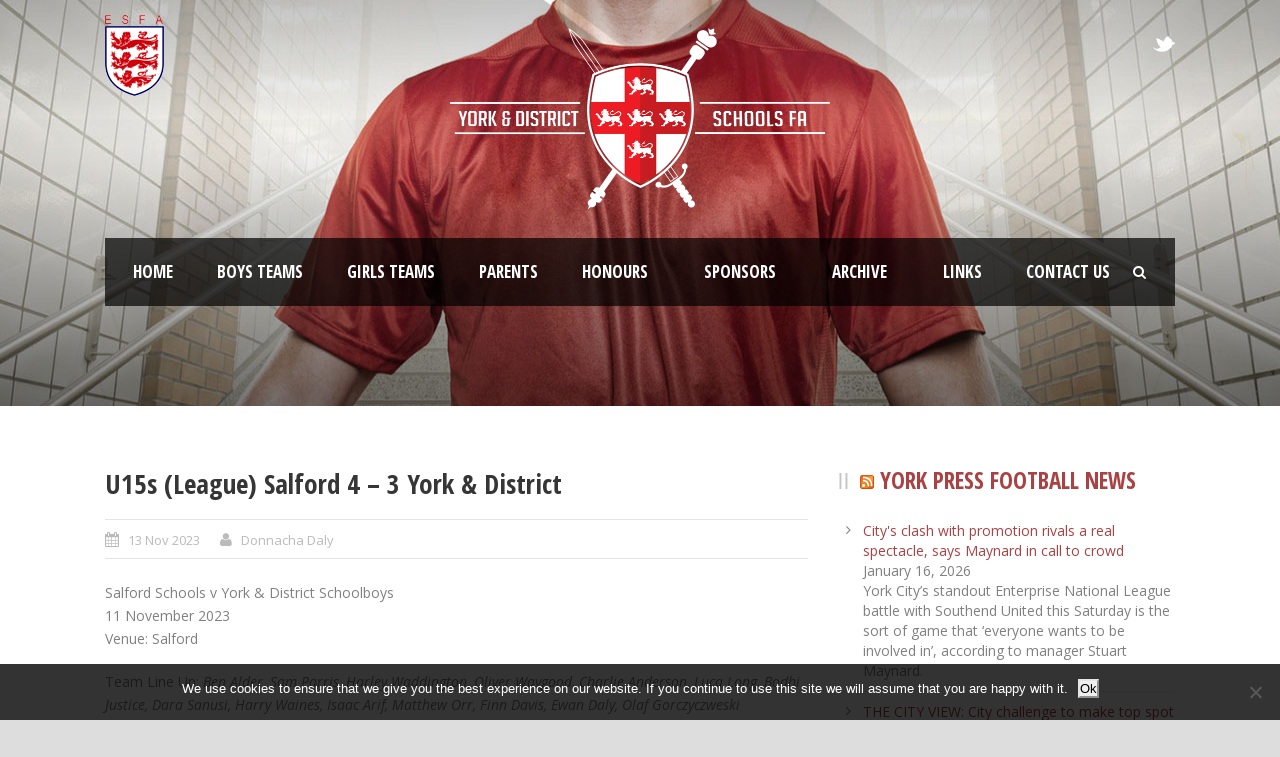

--- FILE ---
content_type: text/html; charset=UTF-8
request_url: https://yorkschoolfootball.org/2023/11/u15s-league-salford-4-3-york-district/
body_size: 12891
content:
<!DOCTYPE html>
<!--[if IE 7]><html class="ie ie7 ltie8 ltie9" lang="en-GB"><![endif]-->
<!--[if IE 8]><html class="ie ie8 ltie9" lang="en-GB"><![endif]-->
<!--[if !(IE 7) | !(IE 8)  ]><!-->
<html lang="en-GB">
<!--<![endif]-->

<head>
	<meta charset="UTF-8" />
	<meta name="viewport" content="initial-scale = 1.0" />	<title>York &amp; District Schoolboys Football   &raquo; U15s (League) Salford 4 &#8211; 3 York &#038; District</title>
	<link rel="pingback" href="https://yorkschoolfootball.org/xmlrpc.php" />
	
	<meta name='robots' content='max-image-preview:large' />
<link rel='dns-prefetch' href='//stats.wp.com' />
<link rel='dns-prefetch' href='//fonts.googleapis.com' />
<link rel='dns-prefetch' href='//v0.wordpress.com' />
<link rel='preconnect' href='//c0.wp.com' />
<link rel="alternate" type="application/rss+xml" title="York &amp; District Schoolboys Football &raquo; Feed" href="https://yorkschoolfootball.org/feed/" />
<link rel="alternate" type="application/rss+xml" title="York &amp; District Schoolboys Football &raquo; Comments Feed" href="https://yorkschoolfootball.org/comments/feed/" />
<link rel="alternate" title="oEmbed (JSON)" type="application/json+oembed" href="https://yorkschoolfootball.org/wp-json/oembed/1.0/embed?url=https%3A%2F%2Fyorkschoolfootball.org%2F2023%2F11%2Fu15s-league-salford-4-3-york-district%2F" />
<link rel="alternate" title="oEmbed (XML)" type="text/xml+oembed" href="https://yorkschoolfootball.org/wp-json/oembed/1.0/embed?url=https%3A%2F%2Fyorkschoolfootball.org%2F2023%2F11%2Fu15s-league-salford-4-3-york-district%2F&#038;format=xml" />
<style id='wp-img-auto-sizes-contain-inline-css' type='text/css'>
img:is([sizes=auto i],[sizes^="auto," i]){contain-intrinsic-size:3000px 1500px}
/*# sourceURL=wp-img-auto-sizes-contain-inline-css */
</style>
<style id='wp-emoji-styles-inline-css' type='text/css'>

	img.wp-smiley, img.emoji {
		display: inline !important;
		border: none !important;
		box-shadow: none !important;
		height: 1em !important;
		width: 1em !important;
		margin: 0 0.07em !important;
		vertical-align: -0.1em !important;
		background: none !important;
		padding: 0 !important;
	}
/*# sourceURL=wp-emoji-styles-inline-css */
</style>
<style id='wp-block-library-inline-css' type='text/css'>
:root{--wp-block-synced-color:#7a00df;--wp-block-synced-color--rgb:122,0,223;--wp-bound-block-color:var(--wp-block-synced-color);--wp-editor-canvas-background:#ddd;--wp-admin-theme-color:#007cba;--wp-admin-theme-color--rgb:0,124,186;--wp-admin-theme-color-darker-10:#006ba1;--wp-admin-theme-color-darker-10--rgb:0,107,160.5;--wp-admin-theme-color-darker-20:#005a87;--wp-admin-theme-color-darker-20--rgb:0,90,135;--wp-admin-border-width-focus:2px}@media (min-resolution:192dpi){:root{--wp-admin-border-width-focus:1.5px}}.wp-element-button{cursor:pointer}:root .has-very-light-gray-background-color{background-color:#eee}:root .has-very-dark-gray-background-color{background-color:#313131}:root .has-very-light-gray-color{color:#eee}:root .has-very-dark-gray-color{color:#313131}:root .has-vivid-green-cyan-to-vivid-cyan-blue-gradient-background{background:linear-gradient(135deg,#00d084,#0693e3)}:root .has-purple-crush-gradient-background{background:linear-gradient(135deg,#34e2e4,#4721fb 50%,#ab1dfe)}:root .has-hazy-dawn-gradient-background{background:linear-gradient(135deg,#faaca8,#dad0ec)}:root .has-subdued-olive-gradient-background{background:linear-gradient(135deg,#fafae1,#67a671)}:root .has-atomic-cream-gradient-background{background:linear-gradient(135deg,#fdd79a,#004a59)}:root .has-nightshade-gradient-background{background:linear-gradient(135deg,#330968,#31cdcf)}:root .has-midnight-gradient-background{background:linear-gradient(135deg,#020381,#2874fc)}:root{--wp--preset--font-size--normal:16px;--wp--preset--font-size--huge:42px}.has-regular-font-size{font-size:1em}.has-larger-font-size{font-size:2.625em}.has-normal-font-size{font-size:var(--wp--preset--font-size--normal)}.has-huge-font-size{font-size:var(--wp--preset--font-size--huge)}.has-text-align-center{text-align:center}.has-text-align-left{text-align:left}.has-text-align-right{text-align:right}.has-fit-text{white-space:nowrap!important}#end-resizable-editor-section{display:none}.aligncenter{clear:both}.items-justified-left{justify-content:flex-start}.items-justified-center{justify-content:center}.items-justified-right{justify-content:flex-end}.items-justified-space-between{justify-content:space-between}.screen-reader-text{border:0;clip-path:inset(50%);height:1px;margin:-1px;overflow:hidden;padding:0;position:absolute;width:1px;word-wrap:normal!important}.screen-reader-text:focus{background-color:#ddd;clip-path:none;color:#444;display:block;font-size:1em;height:auto;left:5px;line-height:normal;padding:15px 23px 14px;text-decoration:none;top:5px;width:auto;z-index:100000}html :where(.has-border-color){border-style:solid}html :where([style*=border-top-color]){border-top-style:solid}html :where([style*=border-right-color]){border-right-style:solid}html :where([style*=border-bottom-color]){border-bottom-style:solid}html :where([style*=border-left-color]){border-left-style:solid}html :where([style*=border-width]){border-style:solid}html :where([style*=border-top-width]){border-top-style:solid}html :where([style*=border-right-width]){border-right-style:solid}html :where([style*=border-bottom-width]){border-bottom-style:solid}html :where([style*=border-left-width]){border-left-style:solid}html :where(img[class*=wp-image-]){height:auto;max-width:100%}:where(figure){margin:0 0 1em}html :where(.is-position-sticky){--wp-admin--admin-bar--position-offset:var(--wp-admin--admin-bar--height,0px)}@media screen and (max-width:600px){html :where(.is-position-sticky){--wp-admin--admin-bar--position-offset:0px}}

/*# sourceURL=wp-block-library-inline-css */
</style><style id='global-styles-inline-css' type='text/css'>
:root{--wp--preset--aspect-ratio--square: 1;--wp--preset--aspect-ratio--4-3: 4/3;--wp--preset--aspect-ratio--3-4: 3/4;--wp--preset--aspect-ratio--3-2: 3/2;--wp--preset--aspect-ratio--2-3: 2/3;--wp--preset--aspect-ratio--16-9: 16/9;--wp--preset--aspect-ratio--9-16: 9/16;--wp--preset--color--black: #000000;--wp--preset--color--cyan-bluish-gray: #abb8c3;--wp--preset--color--white: #ffffff;--wp--preset--color--pale-pink: #f78da7;--wp--preset--color--vivid-red: #cf2e2e;--wp--preset--color--luminous-vivid-orange: #ff6900;--wp--preset--color--luminous-vivid-amber: #fcb900;--wp--preset--color--light-green-cyan: #7bdcb5;--wp--preset--color--vivid-green-cyan: #00d084;--wp--preset--color--pale-cyan-blue: #8ed1fc;--wp--preset--color--vivid-cyan-blue: #0693e3;--wp--preset--color--vivid-purple: #9b51e0;--wp--preset--gradient--vivid-cyan-blue-to-vivid-purple: linear-gradient(135deg,rgb(6,147,227) 0%,rgb(155,81,224) 100%);--wp--preset--gradient--light-green-cyan-to-vivid-green-cyan: linear-gradient(135deg,rgb(122,220,180) 0%,rgb(0,208,130) 100%);--wp--preset--gradient--luminous-vivid-amber-to-luminous-vivid-orange: linear-gradient(135deg,rgb(252,185,0) 0%,rgb(255,105,0) 100%);--wp--preset--gradient--luminous-vivid-orange-to-vivid-red: linear-gradient(135deg,rgb(255,105,0) 0%,rgb(207,46,46) 100%);--wp--preset--gradient--very-light-gray-to-cyan-bluish-gray: linear-gradient(135deg,rgb(238,238,238) 0%,rgb(169,184,195) 100%);--wp--preset--gradient--cool-to-warm-spectrum: linear-gradient(135deg,rgb(74,234,220) 0%,rgb(151,120,209) 20%,rgb(207,42,186) 40%,rgb(238,44,130) 60%,rgb(251,105,98) 80%,rgb(254,248,76) 100%);--wp--preset--gradient--blush-light-purple: linear-gradient(135deg,rgb(255,206,236) 0%,rgb(152,150,240) 100%);--wp--preset--gradient--blush-bordeaux: linear-gradient(135deg,rgb(254,205,165) 0%,rgb(254,45,45) 50%,rgb(107,0,62) 100%);--wp--preset--gradient--luminous-dusk: linear-gradient(135deg,rgb(255,203,112) 0%,rgb(199,81,192) 50%,rgb(65,88,208) 100%);--wp--preset--gradient--pale-ocean: linear-gradient(135deg,rgb(255,245,203) 0%,rgb(182,227,212) 50%,rgb(51,167,181) 100%);--wp--preset--gradient--electric-grass: linear-gradient(135deg,rgb(202,248,128) 0%,rgb(113,206,126) 100%);--wp--preset--gradient--midnight: linear-gradient(135deg,rgb(2,3,129) 0%,rgb(40,116,252) 100%);--wp--preset--font-size--small: 13px;--wp--preset--font-size--medium: 20px;--wp--preset--font-size--large: 36px;--wp--preset--font-size--x-large: 42px;--wp--preset--spacing--20: 0.44rem;--wp--preset--spacing--30: 0.67rem;--wp--preset--spacing--40: 1rem;--wp--preset--spacing--50: 1.5rem;--wp--preset--spacing--60: 2.25rem;--wp--preset--spacing--70: 3.38rem;--wp--preset--spacing--80: 5.06rem;--wp--preset--shadow--natural: 6px 6px 9px rgba(0, 0, 0, 0.2);--wp--preset--shadow--deep: 12px 12px 50px rgba(0, 0, 0, 0.4);--wp--preset--shadow--sharp: 6px 6px 0px rgba(0, 0, 0, 0.2);--wp--preset--shadow--outlined: 6px 6px 0px -3px rgb(255, 255, 255), 6px 6px rgb(0, 0, 0);--wp--preset--shadow--crisp: 6px 6px 0px rgb(0, 0, 0);}:where(.is-layout-flex){gap: 0.5em;}:where(.is-layout-grid){gap: 0.5em;}body .is-layout-flex{display: flex;}.is-layout-flex{flex-wrap: wrap;align-items: center;}.is-layout-flex > :is(*, div){margin: 0;}body .is-layout-grid{display: grid;}.is-layout-grid > :is(*, div){margin: 0;}:where(.wp-block-columns.is-layout-flex){gap: 2em;}:where(.wp-block-columns.is-layout-grid){gap: 2em;}:where(.wp-block-post-template.is-layout-flex){gap: 1.25em;}:where(.wp-block-post-template.is-layout-grid){gap: 1.25em;}.has-black-color{color: var(--wp--preset--color--black) !important;}.has-cyan-bluish-gray-color{color: var(--wp--preset--color--cyan-bluish-gray) !important;}.has-white-color{color: var(--wp--preset--color--white) !important;}.has-pale-pink-color{color: var(--wp--preset--color--pale-pink) !important;}.has-vivid-red-color{color: var(--wp--preset--color--vivid-red) !important;}.has-luminous-vivid-orange-color{color: var(--wp--preset--color--luminous-vivid-orange) !important;}.has-luminous-vivid-amber-color{color: var(--wp--preset--color--luminous-vivid-amber) !important;}.has-light-green-cyan-color{color: var(--wp--preset--color--light-green-cyan) !important;}.has-vivid-green-cyan-color{color: var(--wp--preset--color--vivid-green-cyan) !important;}.has-pale-cyan-blue-color{color: var(--wp--preset--color--pale-cyan-blue) !important;}.has-vivid-cyan-blue-color{color: var(--wp--preset--color--vivid-cyan-blue) !important;}.has-vivid-purple-color{color: var(--wp--preset--color--vivid-purple) !important;}.has-black-background-color{background-color: var(--wp--preset--color--black) !important;}.has-cyan-bluish-gray-background-color{background-color: var(--wp--preset--color--cyan-bluish-gray) !important;}.has-white-background-color{background-color: var(--wp--preset--color--white) !important;}.has-pale-pink-background-color{background-color: var(--wp--preset--color--pale-pink) !important;}.has-vivid-red-background-color{background-color: var(--wp--preset--color--vivid-red) !important;}.has-luminous-vivid-orange-background-color{background-color: var(--wp--preset--color--luminous-vivid-orange) !important;}.has-luminous-vivid-amber-background-color{background-color: var(--wp--preset--color--luminous-vivid-amber) !important;}.has-light-green-cyan-background-color{background-color: var(--wp--preset--color--light-green-cyan) !important;}.has-vivid-green-cyan-background-color{background-color: var(--wp--preset--color--vivid-green-cyan) !important;}.has-pale-cyan-blue-background-color{background-color: var(--wp--preset--color--pale-cyan-blue) !important;}.has-vivid-cyan-blue-background-color{background-color: var(--wp--preset--color--vivid-cyan-blue) !important;}.has-vivid-purple-background-color{background-color: var(--wp--preset--color--vivid-purple) !important;}.has-black-border-color{border-color: var(--wp--preset--color--black) !important;}.has-cyan-bluish-gray-border-color{border-color: var(--wp--preset--color--cyan-bluish-gray) !important;}.has-white-border-color{border-color: var(--wp--preset--color--white) !important;}.has-pale-pink-border-color{border-color: var(--wp--preset--color--pale-pink) !important;}.has-vivid-red-border-color{border-color: var(--wp--preset--color--vivid-red) !important;}.has-luminous-vivid-orange-border-color{border-color: var(--wp--preset--color--luminous-vivid-orange) !important;}.has-luminous-vivid-amber-border-color{border-color: var(--wp--preset--color--luminous-vivid-amber) !important;}.has-light-green-cyan-border-color{border-color: var(--wp--preset--color--light-green-cyan) !important;}.has-vivid-green-cyan-border-color{border-color: var(--wp--preset--color--vivid-green-cyan) !important;}.has-pale-cyan-blue-border-color{border-color: var(--wp--preset--color--pale-cyan-blue) !important;}.has-vivid-cyan-blue-border-color{border-color: var(--wp--preset--color--vivid-cyan-blue) !important;}.has-vivid-purple-border-color{border-color: var(--wp--preset--color--vivid-purple) !important;}.has-vivid-cyan-blue-to-vivid-purple-gradient-background{background: var(--wp--preset--gradient--vivid-cyan-blue-to-vivid-purple) !important;}.has-light-green-cyan-to-vivid-green-cyan-gradient-background{background: var(--wp--preset--gradient--light-green-cyan-to-vivid-green-cyan) !important;}.has-luminous-vivid-amber-to-luminous-vivid-orange-gradient-background{background: var(--wp--preset--gradient--luminous-vivid-amber-to-luminous-vivid-orange) !important;}.has-luminous-vivid-orange-to-vivid-red-gradient-background{background: var(--wp--preset--gradient--luminous-vivid-orange-to-vivid-red) !important;}.has-very-light-gray-to-cyan-bluish-gray-gradient-background{background: var(--wp--preset--gradient--very-light-gray-to-cyan-bluish-gray) !important;}.has-cool-to-warm-spectrum-gradient-background{background: var(--wp--preset--gradient--cool-to-warm-spectrum) !important;}.has-blush-light-purple-gradient-background{background: var(--wp--preset--gradient--blush-light-purple) !important;}.has-blush-bordeaux-gradient-background{background: var(--wp--preset--gradient--blush-bordeaux) !important;}.has-luminous-dusk-gradient-background{background: var(--wp--preset--gradient--luminous-dusk) !important;}.has-pale-ocean-gradient-background{background: var(--wp--preset--gradient--pale-ocean) !important;}.has-electric-grass-gradient-background{background: var(--wp--preset--gradient--electric-grass) !important;}.has-midnight-gradient-background{background: var(--wp--preset--gradient--midnight) !important;}.has-small-font-size{font-size: var(--wp--preset--font-size--small) !important;}.has-medium-font-size{font-size: var(--wp--preset--font-size--medium) !important;}.has-large-font-size{font-size: var(--wp--preset--font-size--large) !important;}.has-x-large-font-size{font-size: var(--wp--preset--font-size--x-large) !important;}
/*# sourceURL=global-styles-inline-css */
</style>

<style id='classic-theme-styles-inline-css' type='text/css'>
/*! This file is auto-generated */
.wp-block-button__link{color:#fff;background-color:#32373c;border-radius:9999px;box-shadow:none;text-decoration:none;padding:calc(.667em + 2px) calc(1.333em + 2px);font-size:1.125em}.wp-block-file__button{background:#32373c;color:#fff;text-decoration:none}
/*# sourceURL=/wp-includes/css/classic-themes.min.css */
</style>
<link rel='stylesheet' id='contact-form-7-css' href='https://yorkschoolfootball.org/wp-content/plugins/contact-form-7/includes/css/styles.css?ver=6.1.4' type='text/css' media='all' />
<link rel='stylesheet' id='cookie-notice-front-css' href='https://yorkschoolfootball.org/wp-content/plugins/cookie-notice/css/front.min.css?ver=2.5.11' type='text/css' media='all' />
<link rel='stylesheet' id='style-css' href='https://yorkschoolfootball.org/wp-content/themes/realsoccer/style.css?ver=6.9' type='text/css' media='all' />
<link rel='stylesheet' id='Open-Sans-Condensed-google-font-css' href='https://fonts.googleapis.com/css?family=Open+Sans+Condensed%3A300%2C300italic%2C700&#038;subset=greek%2Ccyrillic-ext%2Ccyrillic%2Clatin%2Clatin-ext%2Cvietnamese%2Cgreek-ext&#038;ver=6.9' type='text/css' media='all' />
<link rel='stylesheet' id='Open-Sans-google-font-css' href='https://fonts.googleapis.com/css?family=Open+Sans%3A300%2C300italic%2Cregular%2Citalic%2C600%2C600italic%2C700%2C700italic%2C800%2C800italic&#038;subset=greek%2Ccyrillic-ext%2Ccyrillic%2Clatin%2Clatin-ext%2Cvietnamese%2Cgreek-ext&#038;ver=6.9' type='text/css' media='all' />
<link rel='stylesheet' id='ABeeZee-google-font-css' href='https://fonts.googleapis.com/css?family=ABeeZee%3Aregular%2Citalic&#038;subset=latin&#038;ver=6.9' type='text/css' media='all' />
<link rel='stylesheet' id='superfish-css' href='https://yorkschoolfootball.org/wp-content/themes/realsoccer/plugins/superfish/css/superfish.css?ver=6.9' type='text/css' media='all' />
<link rel='stylesheet' id='dlmenu-css' href='https://yorkschoolfootball.org/wp-content/themes/realsoccer/plugins/dl-menu/component.css?ver=6.9' type='text/css' media='all' />
<link rel='stylesheet' id='font-awesome-css' href='https://yorkschoolfootball.org/wp-content/themes/realsoccer/plugins/font-awesome/css/font-awesome.min.css?ver=6.9' type='text/css' media='all' />
<link rel='stylesheet' id='style-responsive-css' href='https://yorkschoolfootball.org/wp-content/themes/realsoccer/stylesheet/style-responsive.css?ver=6.9' type='text/css' media='all' />
<link rel='stylesheet' id='style-custom-css' href='https://yorkschoolfootball.org/wp-content/themes/realsoccer/stylesheet/style-custom.css?ver=6.9' type='text/css' media='all' />
<link rel='stylesheet' id='ms-main-css' href='https://yorkschoolfootball.org/wp-content/plugins/masterslider/public/assets/css/masterslider.main.css?ver=3.7.12' type='text/css' media='all' />
<link rel='stylesheet' id='ms-custom-css' href='https://yorkschoolfootball.org/wp-content/uploads/masterslider/custom.css?ver=3.5' type='text/css' media='all' />
<script type="text/javascript" id="cookie-notice-front-js-before">
/* <![CDATA[ */
var cnArgs = {"ajaxUrl":"https:\/\/yorkschoolfootball.org\/wp-admin\/admin-ajax.php","nonce":"daa24babd5","hideEffect":"fade","position":"bottom","onScroll":false,"onScrollOffset":100,"onClick":false,"cookieName":"cookie_notice_accepted","cookieTime":2592000,"cookieTimeRejected":2592000,"globalCookie":false,"redirection":false,"cache":false,"revokeCookies":false,"revokeCookiesOpt":"automatic"};

//# sourceURL=cookie-notice-front-js-before
/* ]]> */
</script>
<script type="text/javascript" src="https://yorkschoolfootball.org/wp-content/plugins/cookie-notice/js/front.min.js?ver=2.5.11" id="cookie-notice-front-js"></script>
<script type="text/javascript" src="https://c0.wp.com/c/6.9/wp-includes/js/jquery/jquery.min.js" id="jquery-core-js"></script>
<script type="text/javascript" src="https://c0.wp.com/c/6.9/wp-includes/js/jquery/jquery-migrate.min.js" id="jquery-migrate-js"></script>
<script type="text/javascript" id="jsjoomsportlivemacthes-js-extra">
/* <![CDATA[ */
var jslAjax = {"ajax_url":"https://yorkschoolfootball.org/wp-admin/admin-ajax.php"};
//# sourceURL=jsjoomsportlivemacthes-js-extra
/* ]]> */
</script>
<script type="text/javascript" src="https://yorkschoolfootball.org/wp-content/plugins/joomsport-sports-league-results-management/includes/../sportleague/assets/js/joomsport_live.js?ver=6.9" id="jsjoomsportlivemacthes-js"></script>
<link rel="https://api.w.org/" href="https://yorkschoolfootball.org/wp-json/" /><link rel="alternate" title="JSON" type="application/json" href="https://yorkschoolfootball.org/wp-json/wp/v2/posts/11544" /><link rel="EditURI" type="application/rsd+xml" title="RSD" href="https://yorkschoolfootball.org/xmlrpc.php?rsd" />
<meta name="generator" content="WordPress 6.9" />
<link rel="canonical" href="https://yorkschoolfootball.org/2023/11/u15s-league-salford-4-3-york-district/" />
<link rel='shortlink' href='https://yorkschoolfootball.org/?p=11544' />
<script type="text/javascript">
                var ajaxurl = "https://yorkschoolfootball.org/wp-admin/admin-ajax.php";
              </script><script>var ms_grabbing_curosr='https://yorkschoolfootball.org/wp-content/plugins/masterslider/public/assets/css/common/grabbing.cur',ms_grab_curosr='https://yorkschoolfootball.org/wp-content/plugins/masterslider/public/assets/css/common/grab.cur';</script>
<meta name="generator" content="MasterSlider 3.7.12 - Responsive Touch Image Slider" />
	<style>img#wpstats{display:none}</style>
		<link rel="shortcut icon" href="https://yorkschoolfootball.org/wp-content/uploads/2019/08/football-3.ico" type="image/x-icon" /><!-- load the script for older ie version -->
<!--[if lt IE 9]>
<script src="https://yorkschoolfootball.org/wp-content/themes/realsoccer/javascript/html5.js" type="text/javascript"></script>
<script src="https://yorkschoolfootball.org/wp-content/themes/realsoccer/plugins/easy-pie-chart/excanvas.js" type="text/javascript"></script>
<![endif]-->
</head>

<body data-rsssl=1 class="wp-singular post-template-default single single-post postid-11544 single-format-standard wp-theme-realsoccer cookies-not-set _masterslider _msp_version_3.7.12">
<div class="body-wrapper  float-menu realsoccer-header-style-1" data-home="https://yorkschoolfootball.org" >
		<header class="gdlr-header-wrapper "  >
		<!-- top navigation -->
				<div class="top-navigation-wrapper">
			<div class="top-navigation-container container">
				<div class="top-navigation-left">
					<div class="top-navigation-left-text">
					<img src="https://yorkschoolfootball.org/wp-content/uploads/2024/11/ESFA-Supported-150.png" alt="ESFA Supported" />					</div>
				</div>
				<div class="top-navigation-right">
					<div class="top-social-wrapper">
						<div class="social-icon">
<a href="https://twitter.com/york_schoolsfa" target="_blank" >
<img width="32" height="32" src="https://yorkschoolfootball.org/wp-content/themes/realsoccer/images/light/social-icon/twitter.png" alt="Twitter" />
</a>
</div>
<div class="clear"></div>					</div>						
				</div>
				<div class="clear"></div>
			</div>
		</div>
				
		<!-- logo -->
		<div class="gdlr-header-inner">
			<div class="gdlr-header-container container">
				<!-- logo -->
				<div class="gdlr-logo">
					<a href="https://yorkschoolfootball.org" >
						<img src="https://yorkschoolfootball.org/wp-content/uploads/2018/04/YDSF-logo-update.png" alt="York Schoolboys Football Logo" width="760" height="363" />						
					</a>
					<div class="gdlr-responsive-navigation dl-menuwrapper" id="gdlr-responsive-navigation" ><button class="dl-trigger">Open Menu</button><ul id="menu-main-menu" class="dl-menu gdlr-main-mobile-menu"><li id="menu-item-43" class="menu-item menu-item-type-custom menu-item-object-custom menu-item-home menu-item-has-children menu-item-43"><a href="https://yorkschoolfootball.org/">Home</a>
<ul class="dl-submenu">
	<li id="menu-item-10777" class="menu-item menu-item-type-post_type menu-item-object-page menu-item-10777"><a href="https://yorkschoolfootball.org/match-reports/">Match Reports</a></li>
	<li id="menu-item-10778" class="menu-item menu-item-type-post_type menu-item-object-page menu-item-10778"><a href="https://yorkschoolfootball.org/news/">News</a></li>
	<li id="menu-item-10783" class="menu-item menu-item-type-post_type menu-item-object-page menu-item-10783"><a href="https://yorkschoolfootball.org/trials/">Trials</a></li>
</ul>
</li>
<li id="menu-item-7516" class="menu-item menu-item-type-custom menu-item-object-custom menu-item-has-children menu-item-7516"><a href="#">Boys Teams</a>
<ul class="dl-submenu">
	<li id="menu-item-2394" class="menu-item menu-item-type-custom menu-item-object-custom menu-item-has-children menu-item-2394"><a href="#">Under 11</a>
	<ul class="dl-submenu">
		<li id="menu-item-88" class="menu-item menu-item-type-post_type menu-item-object-page menu-item-88"><a href="https://yorkschoolfootball.org/fixtures-u11/">Fixtures</a></li>
		<li id="menu-item-173" class="menu-item menu-item-type-post_type menu-item-object-page menu-item-173"><a href="https://yorkschoolfootball.org/team-profile-u11/">Team Profile</a></li>
	</ul>
</li>
	<li id="menu-item-2395" class="menu-item menu-item-type-custom menu-item-object-custom menu-item-has-children menu-item-2395"><a href="#">Under 12</a>
	<ul class="dl-submenu">
		<li id="menu-item-105" class="menu-item menu-item-type-post_type menu-item-object-page menu-item-105"><a href="https://yorkschoolfootball.org/fixtures-u12/">Fixtures</a></li>
		<li id="menu-item-224" class="menu-item menu-item-type-post_type menu-item-object-page menu-item-224"><a href="https://yorkschoolfootball.org/team-profile-u12/">Team Profile</a></li>
	</ul>
</li>
	<li id="menu-item-2396" class="menu-item menu-item-type-custom menu-item-object-custom menu-item-has-children menu-item-2396"><a href="#">Under 13</a>
	<ul class="dl-submenu">
		<li id="menu-item-104" class="menu-item menu-item-type-post_type menu-item-object-page menu-item-104"><a href="https://yorkschoolfootball.org/fixtures-u13/">Fixtures</a></li>
		<li id="menu-item-223" class="menu-item menu-item-type-post_type menu-item-object-page menu-item-223"><a href="https://yorkschoolfootball.org/team-profile-u13/">Team Profile</a></li>
	</ul>
</li>
	<li id="menu-item-2397" class="menu-item menu-item-type-custom menu-item-object-custom menu-item-has-children menu-item-2397"><a href="#">Under 14</a>
	<ul class="dl-submenu">
		<li id="menu-item-103" class="menu-item menu-item-type-post_type menu-item-object-page menu-item-103"><a href="https://yorkschoolfootball.org/fixtures-u14/">Fixtures</a></li>
		<li id="menu-item-222" class="menu-item menu-item-type-post_type menu-item-object-page menu-item-222"><a href="https://yorkschoolfootball.org/team-profile-u14/">Team Profile</a></li>
	</ul>
</li>
	<li id="menu-item-2398" class="menu-item menu-item-type-custom menu-item-object-custom menu-item-has-children menu-item-2398"><a href="#">Under 15</a>
	<ul class="dl-submenu">
		<li id="menu-item-102" class="menu-item menu-item-type-post_type menu-item-object-page menu-item-102"><a href="https://yorkschoolfootball.org/fixtures-u15/">Fixtures</a></li>
		<li id="menu-item-221" class="menu-item menu-item-type-post_type menu-item-object-page menu-item-221"><a href="https://yorkschoolfootball.org/team-profile-u15/">Team Profile</a></li>
	</ul>
</li>
</ul>
</li>
<li id="menu-item-10844" class="menu-item menu-item-type-custom menu-item-object-custom menu-item-has-children menu-item-10844"><a href="#">Girls Teams</a>
<ul class="dl-submenu">
	<li id="menu-item-10845" class="menu-item menu-item-type-custom menu-item-object-custom menu-item-has-children menu-item-10845"><a href="#">Under 15</a>
	<ul class="dl-submenu">
		<li id="menu-item-10856" class="menu-item menu-item-type-post_type menu-item-object-page menu-item-10856"><a href="https://yorkschoolfootball.org/fixtures-girls-u14/">Fixtures</a></li>
		<li id="menu-item-10857" class="menu-item menu-item-type-post_type menu-item-object-page menu-item-10857"><a href="https://yorkschoolfootball.org/team-profile-girls-u15/">Team Profile</a></li>
	</ul>
</li>
</ul>
</li>
<li id="menu-item-7523" class="menu-item menu-item-type-custom menu-item-object-custom menu-item-has-children menu-item-7523"><a href="#">Parents</a>
<ul class="dl-submenu">
	<li id="menu-item-7522" class="menu-item menu-item-type-post_type menu-item-object-page menu-item-7522"><a href="https://yorkschoolfootball.org/new-parents-information/">Parents Information</a></li>
	<li id="menu-item-7517" class="menu-item menu-item-type-post_type menu-item-object-page menu-item-7517"><a href="https://yorkschoolfootball.org/directions/">Directions</a></li>
	<li id="menu-item-7519" class="menu-item menu-item-type-post_type menu-item-object-page menu-item-7519"><a href="https://yorkschoolfootball.org/policies/">Policies</a></li>
</ul>
</li>
<li id="menu-item-7520" class="menu-item menu-item-type-post_type menu-item-object-page menu-item-7520"><a href="https://yorkschoolfootball.org/honours/">Honours</a></li>
<li id="menu-item-7521" class="menu-item menu-item-type-post_type menu-item-object-page menu-item-7521"><a href="https://yorkschoolfootball.org/sponsors/">Sponsors</a></li>
<li id="menu-item-2391" class="menu-item menu-item-type-post_type menu-item-object-page menu-item-2391"><a href="https://yorkschoolfootball.org/archive/">Archive</a></li>
<li id="menu-item-30" class="menu-item menu-item-type-custom menu-item-object-custom menu-item-has-children menu-item-30"><a href="#">Links</a>
<ul class="dl-submenu">
	<li id="menu-item-34" class="menu-item menu-item-type-custom menu-item-object-custom menu-item-34"><a href="http://www.esfa.co.uk/esfa/">ESFA</a></li>
	<li id="menu-item-31" class="menu-item menu-item-type-custom menu-item-object-custom menu-item-31"><a href="http://www.leedsschoolsfa.co.uk/">Leeds</a></li>
	<li id="menu-item-35" class="menu-item menu-item-type-custom menu-item-object-custom menu-item-35"><a href="http://www.mitchellsoccer.co.uk/">Mitchell League</a></li>
	<li id="menu-item-2410" class="menu-item menu-item-type-custom menu-item-object-custom menu-item-2410"><a href="http://www.northyorkshiresfa.org.uk">North Yorkshire SFA</a></li>
	<li id="menu-item-33" class="menu-item menu-item-type-custom menu-item-object-custom menu-item-33"><a href="http://www.nottsschoolsfa.co.uk/">Nottinghamshire</a></li>
	<li id="menu-item-32" class="menu-item menu-item-type-custom menu-item-object-custom menu-item-32"><a href="http://www.sfss.co.uk/">Sheffield</a></li>
</ul>
</li>
<li id="menu-item-40" class="menu-item menu-item-type-post_type menu-item-object-page menu-item-40"><a href="https://yorkschoolfootball.org/contact-us/">Contact Us</a></li>
</ul></div>						
				</div>
				
				<!-- navigation -->
				<div class="gdlr-navigation-wrapper"><div class="gdlr-navigation-container container"><nav class="gdlr-navigation" id="gdlr-main-navigation" role="navigation"><ul id="menu-main-menu-1" class="sf-menu gdlr-main-menu"><li  class="menu-item menu-item-type-custom menu-item-object-custom menu-item-home menu-item-has-children menu-item-43menu-item menu-item-type-custom menu-item-object-custom menu-item-home menu-item-has-children menu-item-43 gdlr-normal-menu"><a href="https://yorkschoolfootball.org/">Home</a>
<ul class="sub-menu">
	<li  class="menu-item menu-item-type-post_type menu-item-object-page menu-item-10777"><a href="https://yorkschoolfootball.org/match-reports/">Match Reports</a></li>
	<li  class="menu-item menu-item-type-post_type menu-item-object-page menu-item-10778"><a href="https://yorkschoolfootball.org/news/">News</a></li>
	<li  class="menu-item menu-item-type-post_type menu-item-object-page menu-item-10783"><a href="https://yorkschoolfootball.org/trials/">Trials</a></li>
</ul>
</li>
<li  class="menu-item menu-item-type-custom menu-item-object-custom menu-item-has-children menu-item-7516menu-item menu-item-type-custom menu-item-object-custom menu-item-has-children menu-item-7516 gdlr-mega-menu"><a href="#">Boys Teams</a><div class="sf-mega">
<ul class="sub-menu">
	<li  class="menu-item menu-item-type-custom menu-item-object-custom menu-item-has-children menu-item-2394" data-column="one-fifth column" data-size="1/5"><a href="#">Under 11</a>
	<ul class="sub-menu">
		<li  class="menu-item menu-item-type-post_type menu-item-object-page menu-item-88"><a href="https://yorkschoolfootball.org/fixtures-u11/">Fixtures</a></li>
		<li  class="menu-item menu-item-type-post_type menu-item-object-page menu-item-173"><a href="https://yorkschoolfootball.org/team-profile-u11/">Team Profile</a></li>
	</ul>
</li>
	<li  class="menu-item menu-item-type-custom menu-item-object-custom menu-item-has-children menu-item-2395" data-column="one-fifth column" data-size="1/5"><a href="#">Under 12</a>
	<ul class="sub-menu">
		<li  class="menu-item menu-item-type-post_type menu-item-object-page menu-item-105"><a href="https://yorkschoolfootball.org/fixtures-u12/">Fixtures</a></li>
		<li  class="menu-item menu-item-type-post_type menu-item-object-page menu-item-224"><a href="https://yorkschoolfootball.org/team-profile-u12/">Team Profile</a></li>
	</ul>
</li>
	<li  class="menu-item menu-item-type-custom menu-item-object-custom menu-item-has-children menu-item-2396" data-column="one-fifth column" data-size="1/5"><a href="#">Under 13</a>
	<ul class="sub-menu">
		<li  class="menu-item menu-item-type-post_type menu-item-object-page menu-item-104"><a href="https://yorkschoolfootball.org/fixtures-u13/">Fixtures</a></li>
		<li  class="menu-item menu-item-type-post_type menu-item-object-page menu-item-223"><a href="https://yorkschoolfootball.org/team-profile-u13/">Team Profile</a></li>
	</ul>
</li>
	<li  class="menu-item menu-item-type-custom menu-item-object-custom menu-item-has-children menu-item-2397" data-column="one-fifth column" data-size="1/5"><a href="#">Under 14</a>
	<ul class="sub-menu">
		<li  class="menu-item menu-item-type-post_type menu-item-object-page menu-item-103"><a href="https://yorkschoolfootball.org/fixtures-u14/">Fixtures</a></li>
		<li  class="menu-item menu-item-type-post_type menu-item-object-page menu-item-222"><a href="https://yorkschoolfootball.org/team-profile-u14/">Team Profile</a></li>
	</ul>
</li>
	<li  class="menu-item menu-item-type-custom menu-item-object-custom menu-item-has-children menu-item-2398" data-column="one-fifth column" data-size="1/5"><a href="#">Under 15</a>
	<ul class="sub-menu">
		<li  class="menu-item menu-item-type-post_type menu-item-object-page menu-item-102"><a href="https://yorkschoolfootball.org/fixtures-u15/">Fixtures</a></li>
		<li  class="menu-item menu-item-type-post_type menu-item-object-page menu-item-221"><a href="https://yorkschoolfootball.org/team-profile-u15/">Team Profile</a></li>
	</ul>
</li>
</ul>
</div></li>
<li  class="menu-item menu-item-type-custom menu-item-object-custom menu-item-has-children menu-item-10844menu-item menu-item-type-custom menu-item-object-custom menu-item-has-children menu-item-10844 gdlr-mega-menu"><a href="#">Girls Teams</a><div class="sf-mega">
<ul class="sub-menu">
	<li  class="menu-item menu-item-type-custom menu-item-object-custom menu-item-has-children menu-item-10845" data-column="one-fifth column" data-size="1/5"><a href="#">Under 15</a>
	<ul class="sub-menu">
		<li  class="menu-item menu-item-type-post_type menu-item-object-page menu-item-10856"><a href="https://yorkschoolfootball.org/fixtures-girls-u14/">Fixtures</a></li>
		<li  class="menu-item menu-item-type-post_type menu-item-object-page menu-item-10857"><a href="https://yorkschoolfootball.org/team-profile-girls-u15/">Team Profile</a></li>
	</ul>
</li>
</ul>
</div></li>
<li  class="menu-item menu-item-type-custom menu-item-object-custom menu-item-has-children menu-item-7523menu-item menu-item-type-custom menu-item-object-custom menu-item-has-children menu-item-7523 gdlr-normal-menu"><a href="#">Parents</a>
<ul class="sub-menu">
	<li  class="menu-item menu-item-type-post_type menu-item-object-page menu-item-7522"><a href="https://yorkschoolfootball.org/new-parents-information/">Parents Information</a></li>
	<li  class="menu-item menu-item-type-post_type menu-item-object-page menu-item-7517"><a href="https://yorkschoolfootball.org/directions/">Directions</a></li>
	<li  class="menu-item menu-item-type-post_type menu-item-object-page menu-item-7519"><a href="https://yorkschoolfootball.org/policies/">Policies</a></li>
</ul>
</li>
<li  class="menu-item menu-item-type-post_type menu-item-object-page menu-item-7520menu-item menu-item-type-post_type menu-item-object-page menu-item-7520 gdlr-normal-menu"><a href="https://yorkschoolfootball.org/honours/">Honours</a></li>
<li  class="menu-item menu-item-type-post_type menu-item-object-page menu-item-7521menu-item menu-item-type-post_type menu-item-object-page menu-item-7521 gdlr-normal-menu"><a href="https://yorkschoolfootball.org/sponsors/">Sponsors</a></li>
<li  class="menu-item menu-item-type-post_type menu-item-object-page menu-item-2391menu-item menu-item-type-post_type menu-item-object-page menu-item-2391 gdlr-normal-menu"><a href="https://yorkschoolfootball.org/archive/">Archive</a></li>
<li  class="menu-item menu-item-type-custom menu-item-object-custom menu-item-has-children menu-item-30menu-item menu-item-type-custom menu-item-object-custom menu-item-has-children menu-item-30 gdlr-normal-menu"><a href="#">Links</a>
<ul class="sub-menu">
	<li  class="menu-item menu-item-type-custom menu-item-object-custom menu-item-34"><a href="http://www.esfa.co.uk/esfa/">ESFA</a></li>
	<li  class="menu-item menu-item-type-custom menu-item-object-custom menu-item-31"><a href="http://www.leedsschoolsfa.co.uk/">Leeds</a></li>
	<li  class="menu-item menu-item-type-custom menu-item-object-custom menu-item-35"><a href="http://www.mitchellsoccer.co.uk/">Mitchell League</a></li>
	<li  class="menu-item menu-item-type-custom menu-item-object-custom menu-item-2410"><a href="http://www.northyorkshiresfa.org.uk">North Yorkshire SFA</a></li>
	<li  class="menu-item menu-item-type-custom menu-item-object-custom menu-item-33"><a href="http://www.nottsschoolsfa.co.uk/">Nottinghamshire</a></li>
	<li  class="menu-item menu-item-type-custom menu-item-object-custom menu-item-32"><a href="http://www.sfss.co.uk/">Sheffield</a></li>
</ul>
</li>
<li  class="menu-item menu-item-type-post_type menu-item-object-page menu-item-40menu-item menu-item-type-post_type menu-item-object-page menu-item-40 gdlr-normal-menu"><a href="https://yorkschoolfootball.org/contact-us/">Contact Us</a></li>
</ul></nav><i class="icon-search fa fa-search gdlr-menu-search-button" id="gdlr-menu-search-button" ></i>
<div class="gdlr-menu-search" id="gdlr-menu-search">
	<form method="get" id="searchform" action="https://yorkschoolfootball.org/">
				<div class="search-text">
			<input type="text" value="Type Keywords" name="s" autocomplete="off" data-default="Type Keywords" />
		</div>
		<input type="submit" value="" />
		<div class="clear"></div>
	</form>	
</div>	
<div class="clear"></div></div></div><div id="gdlr-header-substitute" ></div>	
				
				<div class="clear"></div>
			</div>
		</div>
		
			<div class="gdlr-page-title-wrapper" >
			<div class="gdlr-page-title-container container" >
				<h3 class="gdlr-page-title"></h3>
							</div>	
		</div>	
			<div class="clear"></div>
	</header>

		<div class="content-wrapper"><div class="gdlr-content">

		<div class="with-sidebar-wrapper">
		<div class="with-sidebar-container container">
			<div class="with-sidebar-left eight columns">
				<div class="with-sidebar-content twelve columns">
					<div class="gdlr-item gdlr-blog-full gdlr-item-start-content">
										
						<!-- get the content based on post format -->
						
<article id="post-11544" class="post-11544 post type-post status-publish format-standard has-post-thumbnail hentry category-match-reports">
	<div class="gdlr-standard-style">
				<div class="gdlr-blog-thumbnail">
			<a href="https://yorkschoolfootball.org/wp-content/uploads/2013/03/balls.gif" title="York &amp; District Schoolboys Football" data-rel="fancybox" ><img src="https://yorkschoolfootball.org/wp-content/uploads/2013/03/balls.gif" alt="York & District Schoolboys Football" width="630" height="300" /></a>		</div>
		
		
		<div class="blog-content-wrapper" >
			<header class="post-header">
									<h1 class="gdlr-blog-title entry-title">U15s (League) Salford 4 &#8211; 3 York &#038; District</h1>
					
				
				<div class="gdlr-blog-info gdlr-info"><div class="blog-info blog-date post-date updated"><i class="icon-calendar fa fa-calendar"></i><a href="https://yorkschoolfootball.org/2023/11/13/">13 Nov 2023</a></div><div class="blog-info blog-author vcard author post-author"><i class="icon-user fa fa-user"></i><span class="fn"><a href="https://yorkschoolfootball.org/author/donnacha-dalytinyworld-co-uk/" title="Posts by Donnacha Daly" rel="author">Donnacha Daly</a></span></div><div class="clear"></div></div>			
				<div class="clear"></div>
			</header><!-- entry-header -->

			<div class="gdlr-blog-content"><p>Salford Schools v York &#038; District Schoolboys<br />
11 November 2023<br />
Venue: Salford</p>
<p>Team Line Up: <em>Ben Alder, Sam Parris, Harley Waddington, Oliver Waygood, Charlie Anderson, Luca Long, Bodhi Justice, Dara Sanusi, Harry Waines, Isaac Arif, Matthew Orr, Finn Davis, Ewan Daly, Olaf Gorczyczweski</em></p>
<p>A slow start was the downfall for York, as their respectable start to the league campaign was undone by a determined Salford team on a sunny, but chilly Saturday morning across the Pennines. It took York until the second half to awaken from their slumber, but by then the damage was already done as they left themselves too much of a mountain to climb despite putting in a spirited comeback. </p>
<p>The game got off to the worst possible start as Salford scored with their first attack in the opening minutes. It was a rude awakening for the York boys, but just shows that you need to be switched on from the very start. To their credit they quickly got a hold of the game and started to have some good possession with Finn Davis and Ewan Daly making good progress on the flanks. Harry Waines was starting to get to grips with midfield and Olaf Gorczyczweski was becoming a stronger influence up front. Great work from Davis brought York&#8217;s first real chance where his great cross was just glanced wide by Daly. However superb pressing by Daly on the subsequent kick-out brought the York equaliser as he dispossessed the centre back to slam the ball into the net. </p>
<p>A great response from York, but it was quickly undone when an attempt to play out from the back was executed badly and Salford scored an easy second. Clearly York were suffering from lethargy in the first half as they struggled to clear corners, win headers, win 50/50 tackles and needed to up the energy and aggression levels to compete. Ben Alder was rarely being tested in goals, and was his usual solid self, but there was an unusual tentativeness about the defence. </p>
<p>Matthew Orr fired over from close range when he burst forward from the left wing, and was the closest York would come to another goal in the first half. Defensive hesitation again caught out the York defence as Salford got in for a third before half time. A poor first half for York and they needed to change to get anything from the game.  </p>
<p>Important for York was to score the next goal of the game, but an unfortunate deflection took the ball out of Alder&#8217;s reach into the top corner to give York a mountain to climb at 4-1. A change of shape put more bodies into midfield, and across the pitch the intensity and pressing increased. Bodhi Justice, Isaac Arif, Dara Sanusi were now all getting on the ball and Arif in particular covered a lot of ground with high intensity pressing along with Daly and Gorczyczweski putting constant pressing on the Salford keeper that almost paid dividends. Sam Parris at wing back was providing great service into the channels for Daly and the pressure was starting to tell. Gorczyczweski pulled one back for York through sheer persistence. He then almost had another with a superb freekick rattling the crossbar. </p>
<p>At the back York had to take risks and Charlie Anderson was superb to make a goal line clearance to keep the game alive. Oliver Waygood, Harley Waddington and Luca Long were now growing in confidence getting on the front foot. More half chances came as York chased everything. Waddington now pushed into midfield, and scored the 3rd goal when Parris released Gorczyczweski down the wing who turned provider for Waddington to slot the final goal of the game. Time was now York&#8217;s enemy and there simply wasn&#8217;t enough left to push for the equaliser. </p>
<p>A disappointing result and an opportunity lost for York to keep pace with the league leaders. Masters of their own downfall in the first half, they left themselves with too much to do. While there was plenty to learn from the defeat there was also plenty of positives in the spirit of their fightback and with a little more time they may have pulled it back. Instead they headed back home over the Pennines with nothing to show for their efforts. </p>
<p><strong>Final Score: Salford 4 &#8211; 3 York </strong><br />
<strong>Scorers</strong>: Daly, Gorczyczweski, Waddington</p>
</div>			
						<div class="gdlr-single-blog-tag">
							</div>
					</div> <!-- blog content wrapper -->
	</div>
</article><!-- #post -->						
						<div class="gdlr-social-share">
<span class="social-share-title">Share Post:</span>

	<a href="http://www.facebook.com/share.php?u=https://yorkschoolfootball.org/2023/11/u15s-league-salford-4-3-york-district/" target="_blank">
		<img src="https://yorkschoolfootball.org/wp-content/themes/realsoccer/images/dark/social-icon/facebook.png" alt="facebook-share" width="32" height="32" />
	</a>


	<a href="http://www.linkedin.com/shareArticle?mini=true&#038;url=https://yorkschoolfootball.org/2023/11/u15s-league-salford-4-3-york-district/&#038;title=U15s%20%28League%29%20Salford%204%20%26%238211%3B%203%20York%20%26%23038%3B%20District" target="_blank">
		<img src="https://yorkschoolfootball.org/wp-content/themes/realsoccer/images/dark/social-icon/linkedin.png" alt="linked-share" width="32" height="32" />
	</a>


	<a href="http://pinterest.com/pin/create/button/?url=https://yorkschoolfootball.org/2023/11/u15s-league-salford-4-3-york-district/&media=https://yorkschoolfootball.org/wp-content/uploads/2013/03/balls.gif" class="pin-it-button" count-layout="horizontal" onclick="javascript:window.open(this.href,'', 'menubar=no,toolbar=no,resizable=yes,scrollbars=yes,height=300,width=600');return false;">
		<img src="https://yorkschoolfootball.org/wp-content/themes/realsoccer/images/dark/social-icon/pinterest.png" alt="pinterest-share" width="32" height="32" />
	</a>	

	<a href="http://reddit.com/submit?url=https://yorkschoolfootball.org/2023/11/u15s-league-salford-4-3-york-district/&#038;title=U15s%20%28League%29%20Salford%204%20%26%238211%3B%203%20York%20%26%23038%3B%20District" target="_blank">
		<img src="https://yorkschoolfootball.org/wp-content/themes/realsoccer/images/dark/social-icon/reddit.png" alt="reddit-share" width="32" height="32" />
	</a>


	<a href="http://twitter.com/home?status=U15s%20%28League%29%20Salford%204%20%26%238211%3B%203%20York%20%26%20District - https://yorkschoolfootball.org/2023/11/u15s-league-salford-4-3-york-district/" target="_blank">
		<img src="https://yorkschoolfootball.org/wp-content/themes/realsoccer/images/dark/social-icon/twitter.png" alt="twitter-share" width="32" height="32" />
	</a>
	
<div class="clear"></div>
</div>
									
						<nav class="gdlr-single-nav">
							<div class="previous-nav"><a href="https://yorkschoolfootball.org/2023/11/u12s-match-report-east-riding-0-4-york-11th-nov-2023/" rel="prev"><i class="icon-angle-left fa fa-angle-left"></i><span>U12s Match Report: East Riding 0-4 York (11th Nov 2023)</span></a></div>							<div class="next-nav"><a href="https://yorkschoolfootball.org/2023/11/u12s-match-report-york-3-0-leeds-18th-nov-2023/" rel="next"><span>U12s Match Report: York 3-0 Leeds (18th Nov 2023)</span><i class="icon-angle-right fa fa-angle-right"></i></a></div>							<div class="clear"></div>
						</nav><!-- .nav-single -->

						<!-- abou author section -->
												

						
<div id="comments" class="gdlr-comments-area">

</div><!-- gdlr-comment-area -->		
						
										</div>
				</div>
				
				<div class="clear"></div>
			</div>
			
<div class="gdlr-sidebar gdlr-right-sidebar four columns">
	<div class="gdlr-item-start-content sidebar-right-item" >
	<div id="rss-2" class="widget widget_rss gdlr-item gdlr-widget"><h3 class="gdlr-widget-title"><a class="rsswidget rss-widget-feed" href="http://www.yorkpress.co.uk/sport/football/rss/"><img class="rss-widget-icon" style="border:0" width="14" height="14" src="https://yorkschoolfootball.org/wp-includes/images/rss.png" alt="RSS" loading="lazy" /></a> <a class="rsswidget rss-widget-title" href="https://www.yorkpress.co.uk/sport/football/">York Press Football News</a></h3><div class="clear"></div><ul><li><a class='rsswidget' href='https://www.yorkpress.co.uk/sport/25771841.york-city-prepare-challenge-tough-southend-united/?ref=rss'>City&#039;s clash with promotion rivals a real spectacle, says Maynard in call to crowd</a> <span class="rss-date">January 16, 2026</span><div class="rssSummary">York City’s standout Enterprise National League battle with Southend United this Saturday is the sort of game that ‘everyone wants to be involved in’, according to manager Stuart Maynard.</div></li><li><a class='rsswidget' href='https://www.yorkpress.co.uk/sport/25771928.morgan-bruce-previews-york-citys-match-southend-united/?ref=rss'>THE CITY VIEW: City challenge to make top spot their own against dangerous Southend</a> <span class="rss-date">January 16, 2026</span><div class="rssSummary">York City supporter Morgan Bruce previews the Minstermen&#039;s upcoming match with Southend United.</div></li><li><a class='rsswidget' href='https://www.yorkpress.co.uk/sport/25770059.mo-fadera-leave-york-city-second-loan-season/?ref=rss'>Tyrese Sinclair to stay and fight for City spot after Solihull boost</a> <span class="rss-date">January 16, 2026</span><div class="rssSummary">Tyrese Sinclair is back fighting for his place in Stuart Maynard’s plans after returning from loan, whilst another winger back with the club looks set to leave York City.</div></li><li><a class='rsswidget' href='https://www.yorkpress.co.uk/sport/25769972.york-city-expecting-without-fagan-walcott-march/?ref=rss'>Double injury blow for City - as defensive duo are ruled out for the rest of January</a> <span class="rss-date">January 16, 2026</span><div class="rssSummary">Stuart Maynard has confirmed two injuries that will see York City without two key defenders.</div></li><li><a class='rsswidget' href='https://www.yorkpress.co.uk/sport/25769633.table-topping-york-city-get-deserved-reward-sutton-win/?ref=rss'>&#039;We&#039;ve got a target on our back because we&#039;re York City&#039; - boss wary of chasing pack</a> <span class="rss-date">January 15, 2026</span><div class="rssSummary">Stuart Maynard is wary that the target on York City’s back is bigger than ever.</div></li><li><a class='rsswidget' href='https://www.yorkpress.co.uk/sport/25767629.former-york-city-men-get-new-clubs-january-window/?ref=rss'>Ex-City players on the move amid January transfer spectacle</a> <span class="rss-date">January 15, 2026</span><div class="rssSummary">A number of former York City players have been on the move this January.</div></li><li><a class='rsswidget' href='https://www.yorkpress.co.uk/news/25763822.scarborough-sports-village-refurbishment-work-underway/?ref=rss'>Urgent repairs to address issues with vital North Yorkshire football facility</a> <span class="rss-date">January 15, 2026</span><div class="rssSummary">Urgent repairs are underway to secure the future of a Scarborough Sports Village.</div></li><li><a class='rsswidget' href='https://www.yorkpress.co.uk/sport/25765202.dan-jackson-proud-york-city-ladies-womens-fa-cup-run/?ref=rss'>Dan Jackson &#039;immensely proud&#039; as City Ladies head into history-making FA Cup clash</a> <span class="rss-date">January 14, 2026</span><div class="rssSummary">An ‘immensely proud’ Dan Jackson is soaking up the excitement of the record-breaking Women’s FA Cup run that his York City Ladies team are looking to extend this coming weekend.</div></li><li><a class='rsswidget' href='https://www.yorkpress.co.uk/sport/25762435.sutton-uniteds-say-saturdays-2-1-defeat-york-city/?ref=rss'>&#039;Frustrated&#039; Sutton boss Agutter &#039;hated&#039; elements of display in defeat to City</a> <span class="rss-date">January 13, 2026</span><div class="rssSummary">A frustrated Chris Agutter admitted he ‘hated’ elements of Sutton United’s performance as they were beaten 2-1 by York City on Saturday.</div></li></ul></div>	</div>
</div>
			<div class="clear"></div>
		</div>				
	</div>				

</div><!-- gdlr-content -->
		<div class="clear" ></div>
	</div><!-- content wrapper -->

		
	<footer class="footer-wrapper" >
				<div class="footer-container container">
										<div class="footer-column eight columns" id="footer-widget-1" >
					<div id="text-2" class="widget widget_text gdlr-item gdlr-widget"><h3 class="gdlr-widget-title">Contact Us</h3><div class="clear"></div>			<div class="textwidget"><p>For general enquires please contact the secretary using the address below.</p>
<p>Any player who is unavailable on match days must contact their coaches directly.</p>
<p><strong>Secretary:</strong> Matt Brown<br />
<strong>Email: </strong><a href="mailto:secretary@yorkschoolfootball.org">secretary@yorkschoolfootball.org</a></p>
<p><strong>Child Welfare Officer:</strong> Andy Farrar<br />
<strong>Email: </strong><a href="mailto:childwelfareofficer@yorkschoolfootball.org">childwelfareofficer@yorkschoolfootball.org</a></p>
</div>
		</div>				</div>
										<div class="footer-column four columns" id="footer-widget-2" >
									</div>
										<div class="footer-column four columns" id="footer-widget-3" >
									</div>
									<div class="clear"></div>
		</div>
				
				<div class="copyright-wrapper">
			<div class="copyright-container container">
				<div class="copyright-left">
					© Copyright 2020				</div>
				<div class="copyright-right">
					<a href="http://www.ryedaleweb.com/">Website design by Ryedale Web Solutions</a>				</div>
				<div class="clear"></div>
			</div>
		</div>
			</footer>
	</div> <!-- body-wrapper -->
<script type="speculationrules">
{"prefetch":[{"source":"document","where":{"and":[{"href_matches":"/*"},{"not":{"href_matches":["/wp-*.php","/wp-admin/*","/wp-content/uploads/*","/wp-content/*","/wp-content/plugins/*","/wp-content/themes/realsoccer/*","/*\\?(.+)"]}},{"not":{"selector_matches":"a[rel~=\"nofollow\"]"}},{"not":{"selector_matches":".no-prefetch, .no-prefetch a"}}]},"eagerness":"conservative"}]}
</script>
<script type="text/javascript"></script><script type="text/javascript" src="https://c0.wp.com/c/6.9/wp-includes/js/dist/hooks.min.js" id="wp-hooks-js"></script>
<script type="text/javascript" src="https://c0.wp.com/c/6.9/wp-includes/js/dist/i18n.min.js" id="wp-i18n-js"></script>
<script type="text/javascript" id="wp-i18n-js-after">
/* <![CDATA[ */
wp.i18n.setLocaleData( { 'text direction\u0004ltr': [ 'ltr' ] } );
//# sourceURL=wp-i18n-js-after
/* ]]> */
</script>
<script type="text/javascript" src="https://yorkschoolfootball.org/wp-content/plugins/contact-form-7/includes/swv/js/index.js?ver=6.1.4" id="swv-js"></script>
<script type="text/javascript" id="contact-form-7-js-before">
/* <![CDATA[ */
var wpcf7 = {
    "api": {
        "root": "https:\/\/yorkschoolfootball.org\/wp-json\/",
        "namespace": "contact-form-7\/v1"
    }
};
//# sourceURL=contact-form-7-js-before
/* ]]> */
</script>
<script type="text/javascript" src="https://yorkschoolfootball.org/wp-content/plugins/contact-form-7/includes/js/index.js?ver=6.1.4" id="contact-form-7-js"></script>
<script type="text/javascript" src="https://yorkschoolfootball.org/wp-content/plugins/goodlayers-soccer/javascript/gdlr-soccer.js?ver=1.0.0" id="gdlr-soccer-script-js"></script>
<script type="text/javascript" src="https://yorkschoolfootball.org/wp-content/themes/realsoccer/plugins/superfish/js/superfish.js?ver=1.0" id="superfish-js"></script>
<script type="text/javascript" src="https://c0.wp.com/c/6.9/wp-includes/js/hoverIntent.min.js" id="hoverIntent-js"></script>
<script type="text/javascript" src="https://yorkschoolfootball.org/wp-content/themes/realsoccer/plugins/dl-menu/modernizr.custom.js?ver=1.0" id="modernizr-js"></script>
<script type="text/javascript" src="https://yorkschoolfootball.org/wp-content/themes/realsoccer/plugins/dl-menu/jquery.dlmenu.js?ver=1.0" id="dlmenu-js"></script>
<script type="text/javascript" src="https://yorkschoolfootball.org/wp-content/themes/realsoccer/plugins/jquery.easing.js?ver=1.0" id="jquery-easing-js"></script>
<script type="text/javascript" src="https://yorkschoolfootball.org/wp-content/themes/realsoccer/javascript/gdlr-script.js?ver=1.0" id="gdlr-script-js"></script>
<script type="text/javascript" id="jetpack-stats-js-before">
/* <![CDATA[ */
_stq = window._stq || [];
_stq.push([ "view", {"v":"ext","blog":"48069262","post":"11544","tz":"0","srv":"yorkschoolfootball.org","j":"1:15.4"} ]);
_stq.push([ "clickTrackerInit", "48069262", "11544" ]);
//# sourceURL=jetpack-stats-js-before
/* ]]> */
</script>
<script type="text/javascript" src="https://stats.wp.com/e-202603.js" id="jetpack-stats-js" defer="defer" data-wp-strategy="defer"></script>
<script id="wp-emoji-settings" type="application/json">
{"baseUrl":"https://s.w.org/images/core/emoji/17.0.2/72x72/","ext":".png","svgUrl":"https://s.w.org/images/core/emoji/17.0.2/svg/","svgExt":".svg","source":{"concatemoji":"https://yorkschoolfootball.org/wp-includes/js/wp-emoji-release.min.js?ver=6.9"}}
</script>
<script type="module">
/* <![CDATA[ */
/*! This file is auto-generated */
const a=JSON.parse(document.getElementById("wp-emoji-settings").textContent),o=(window._wpemojiSettings=a,"wpEmojiSettingsSupports"),s=["flag","emoji"];function i(e){try{var t={supportTests:e,timestamp:(new Date).valueOf()};sessionStorage.setItem(o,JSON.stringify(t))}catch(e){}}function c(e,t,n){e.clearRect(0,0,e.canvas.width,e.canvas.height),e.fillText(t,0,0);t=new Uint32Array(e.getImageData(0,0,e.canvas.width,e.canvas.height).data);e.clearRect(0,0,e.canvas.width,e.canvas.height),e.fillText(n,0,0);const a=new Uint32Array(e.getImageData(0,0,e.canvas.width,e.canvas.height).data);return t.every((e,t)=>e===a[t])}function p(e,t){e.clearRect(0,0,e.canvas.width,e.canvas.height),e.fillText(t,0,0);var n=e.getImageData(16,16,1,1);for(let e=0;e<n.data.length;e++)if(0!==n.data[e])return!1;return!0}function u(e,t,n,a){switch(t){case"flag":return n(e,"\ud83c\udff3\ufe0f\u200d\u26a7\ufe0f","\ud83c\udff3\ufe0f\u200b\u26a7\ufe0f")?!1:!n(e,"\ud83c\udde8\ud83c\uddf6","\ud83c\udde8\u200b\ud83c\uddf6")&&!n(e,"\ud83c\udff4\udb40\udc67\udb40\udc62\udb40\udc65\udb40\udc6e\udb40\udc67\udb40\udc7f","\ud83c\udff4\u200b\udb40\udc67\u200b\udb40\udc62\u200b\udb40\udc65\u200b\udb40\udc6e\u200b\udb40\udc67\u200b\udb40\udc7f");case"emoji":return!a(e,"\ud83e\u1fac8")}return!1}function f(e,t,n,a){let r;const o=(r="undefined"!=typeof WorkerGlobalScope&&self instanceof WorkerGlobalScope?new OffscreenCanvas(300,150):document.createElement("canvas")).getContext("2d",{willReadFrequently:!0}),s=(o.textBaseline="top",o.font="600 32px Arial",{});return e.forEach(e=>{s[e]=t(o,e,n,a)}),s}function r(e){var t=document.createElement("script");t.src=e,t.defer=!0,document.head.appendChild(t)}a.supports={everything:!0,everythingExceptFlag:!0},new Promise(t=>{let n=function(){try{var e=JSON.parse(sessionStorage.getItem(o));if("object"==typeof e&&"number"==typeof e.timestamp&&(new Date).valueOf()<e.timestamp+604800&&"object"==typeof e.supportTests)return e.supportTests}catch(e){}return null}();if(!n){if("undefined"!=typeof Worker&&"undefined"!=typeof OffscreenCanvas&&"undefined"!=typeof URL&&URL.createObjectURL&&"undefined"!=typeof Blob)try{var e="postMessage("+f.toString()+"("+[JSON.stringify(s),u.toString(),c.toString(),p.toString()].join(",")+"));",a=new Blob([e],{type:"text/javascript"});const r=new Worker(URL.createObjectURL(a),{name:"wpTestEmojiSupports"});return void(r.onmessage=e=>{i(n=e.data),r.terminate(),t(n)})}catch(e){}i(n=f(s,u,c,p))}t(n)}).then(e=>{for(const n in e)a.supports[n]=e[n],a.supports.everything=a.supports.everything&&a.supports[n],"flag"!==n&&(a.supports.everythingExceptFlag=a.supports.everythingExceptFlag&&a.supports[n]);var t;a.supports.everythingExceptFlag=a.supports.everythingExceptFlag&&!a.supports.flag,a.supports.everything||((t=a.source||{}).concatemoji?r(t.concatemoji):t.wpemoji&&t.twemoji&&(r(t.twemoji),r(t.wpemoji)))});
//# sourceURL=https://yorkschoolfootball.org/wp-includes/js/wp-emoji-loader.min.js
/* ]]> */
</script>

		<!-- Cookie Notice plugin v2.5.11 by Hu-manity.co https://hu-manity.co/ -->
		<div id="cookie-notice" role="dialog" class="cookie-notice-hidden cookie-revoke-hidden cn-position-bottom" aria-label="Cookie Notice" style="background-color: rgba(0,0,0,0.8);"><div class="cookie-notice-container" style="color: #fff"><span id="cn-notice-text" class="cn-text-container">We use cookies to ensure that we give you the best experience on our website. If you continue to use this site we will assume that you are happy with it.</span><span id="cn-notice-buttons" class="cn-buttons-container"><button id="cn-accept-cookie" data-cookie-set="accept" class="cn-set-cookie cn-button cn-button-custom button" aria-label="Ok">Ok</button></span><button type="button" id="cn-close-notice" data-cookie-set="accept" class="cn-close-icon" aria-label="No"></button></div>
			
		</div>
		<!-- / Cookie Notice plugin --></body>
</html>